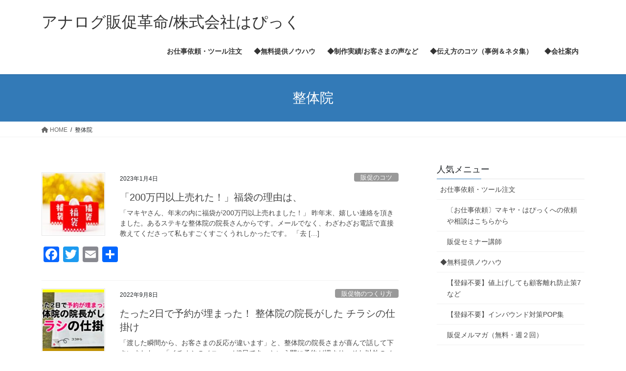

--- FILE ---
content_type: text/html; charset=UTF-8
request_url: https://kikakuman.com/archives/tag/%E6%95%B4%E4%BD%93%E9%99%A2
body_size: 15460
content:
<!DOCTYPE html>
<html dir="ltr" lang="ja" prefix="og: https://ogp.me/ns#">
<head>
<meta charset="utf-8">
<meta http-equiv="X-UA-Compatible" content="IE=edge">
<meta name="viewport" content="width=device-width, initial-scale=1">
<title>整体院 | アナログ販促革命/株式会社はぴっく</title>

		<!-- All in One SEO 4.9.3 - aioseo.com -->
	<meta name="robots" content="max-image-preview:large" />
	<link rel="canonical" href="https://kikakuman.com/archives/tag/%e6%95%b4%e4%bd%93%e9%99%a2" />
	<meta name="generator" content="All in One SEO (AIOSEO) 4.9.3" />
		<script type="application/ld+json" class="aioseo-schema">
			{"@context":"https:\/\/schema.org","@graph":[{"@type":"BreadcrumbList","@id":"https:\/\/kikakuman.com\/archives\/tag\/%E6%95%B4%E4%BD%93%E9%99%A2#breadcrumblist","itemListElement":[{"@type":"ListItem","@id":"https:\/\/kikakuman.com#listItem","position":1,"name":"\u30db\u30fc\u30e0","item":"https:\/\/kikakuman.com","nextItem":{"@type":"ListItem","@id":"https:\/\/kikakuman.com\/archives\/tag\/%e6%95%b4%e4%bd%93%e9%99%a2#listItem","name":"\u6574\u4f53\u9662"}},{"@type":"ListItem","@id":"https:\/\/kikakuman.com\/archives\/tag\/%e6%95%b4%e4%bd%93%e9%99%a2#listItem","position":2,"name":"\u6574\u4f53\u9662","previousItem":{"@type":"ListItem","@id":"https:\/\/kikakuman.com#listItem","name":"\u30db\u30fc\u30e0"}}]},{"@type":"CollectionPage","@id":"https:\/\/kikakuman.com\/archives\/tag\/%E6%95%B4%E4%BD%93%E9%99%A2#collectionpage","url":"https:\/\/kikakuman.com\/archives\/tag\/%E6%95%B4%E4%BD%93%E9%99%A2","name":"\u6574\u4f53\u9662 | \u30a2\u30ca\u30ed\u30b0\u8ca9\u4fc3\u9769\u547d\/\u682a\u5f0f\u4f1a\u793e\u306f\u3074\u3063\u304f","inLanguage":"ja","isPartOf":{"@id":"https:\/\/kikakuman.com\/#website"},"breadcrumb":{"@id":"https:\/\/kikakuman.com\/archives\/tag\/%E6%95%B4%E4%BD%93%E9%99%A2#breadcrumblist"}},{"@type":"Organization","@id":"https:\/\/kikakuman.com\/#organization","name":"\u30a2\u30ca\u30ed\u30b0\u8ca9\u4fc3\u9769\u547d\/\u682a\u5f0f\u4f1a\u793e\u306f\u3074\u3063\u304f","description":"\u53e3\u30b3\u30df\u3055\u308c\u529b\u3068\u5024\u4e0a\u3052\u8010\u4e45\u529b\u3002\u7f6e\u304f\u3060\u3051\u3067\u9ad8\u307e\u308b\u3057\u304b\u3051\u30c4\u30fc\u30eb\u5c02\u9580\u306e\u4f1a\u793e\u3067\u3054\u3056\u3044\u307e\u3059\u3002","url":"https:\/\/kikakuman.com\/"},{"@type":"WebSite","@id":"https:\/\/kikakuman.com\/#website","url":"https:\/\/kikakuman.com\/","name":"\u682a\u5f0f\u4f1a\u793e\u306f\u3074\u3063\u304f\/\uff13\u79d2\u8ca9\u4fc3\u88fd\u4f5c\u6240","description":"\u53e3\u30b3\u30df\u3055\u308c\u529b\u3068\u5024\u4e0a\u3052\u8010\u4e45\u529b\u3002\u7f6e\u304f\u3060\u3051\u3067\u9ad8\u307e\u308b\u3057\u304b\u3051\u30c4\u30fc\u30eb\u5c02\u9580\u306e\u4f1a\u793e\u3067\u3054\u3056\u3044\u307e\u3059\u3002","inLanguage":"ja","publisher":{"@id":"https:\/\/kikakuman.com\/#organization"}}]}
		</script>
		<!-- All in One SEO -->

<link rel='dns-prefetch' href='//webfonts.xserver.jp' />
<link rel='dns-prefetch' href='//static.addtoany.com' />
<link rel='dns-prefetch' href='//www.googletagmanager.com' />
<link rel='dns-prefetch' href='//s.w.org' />
<link rel="alternate" type="application/rss+xml" title="アナログ販促革命/株式会社はぴっく &raquo; フィード" href="https://kikakuman.com/feed" />
<link rel="alternate" type="application/rss+xml" title="アナログ販促革命/株式会社はぴっく &raquo; コメントフィード" href="https://kikakuman.com/comments/feed" />
<script id="wpp-js" src="https://kikakuman.com/wp-content/plugins/wordpress-popular-posts/assets/js/wpp.min.js?ver=7.3.3" data-sampling="0" data-sampling-rate="100" data-api-url="https://kikakuman.com/wp-json/wordpress-popular-posts" data-post-id="0" data-token="8c774b24fc" data-lang="0" data-debug="0" type="text/javascript"></script>
<link rel="alternate" type="application/rss+xml" title="アナログ販促革命/株式会社はぴっく &raquo; 整体院 タグのフィード" href="https://kikakuman.com/archives/tag/%e6%95%b4%e4%bd%93%e9%99%a2/feed" />
		<!-- This site uses the Google Analytics by MonsterInsights plugin v8.11.0 - Using Analytics tracking - https://www.monsterinsights.com/ -->
							<script
				src="//www.googletagmanager.com/gtag/js?id=UA-36644614-1"  data-cfasync="false" data-wpfc-render="false" type="text/javascript" async></script>
			<script data-cfasync="false" data-wpfc-render="false" type="text/javascript">
				var mi_version = '8.11.0';
				var mi_track_user = true;
				var mi_no_track_reason = '';
				
								var disableStrs = [
															'ga-disable-UA-36644614-1',
									];

				/* Function to detect opted out users */
				function __gtagTrackerIsOptedOut() {
					for (var index = 0; index < disableStrs.length; index++) {
						if (document.cookie.indexOf(disableStrs[index] + '=true') > -1) {
							return true;
						}
					}

					return false;
				}

				/* Disable tracking if the opt-out cookie exists. */
				if (__gtagTrackerIsOptedOut()) {
					for (var index = 0; index < disableStrs.length; index++) {
						window[disableStrs[index]] = true;
					}
				}

				/* Opt-out function */
				function __gtagTrackerOptout() {
					for (var index = 0; index < disableStrs.length; index++) {
						document.cookie = disableStrs[index] + '=true; expires=Thu, 31 Dec 2099 23:59:59 UTC; path=/';
						window[disableStrs[index]] = true;
					}
				}

				if ('undefined' === typeof gaOptout) {
					function gaOptout() {
						__gtagTrackerOptout();
					}
				}
								window.dataLayer = window.dataLayer || [];

				window.MonsterInsightsDualTracker = {
					helpers: {},
					trackers: {},
				};
				if (mi_track_user) {
					function __gtagDataLayer() {
						dataLayer.push(arguments);
					}

					function __gtagTracker(type, name, parameters) {
						if (!parameters) {
							parameters = {};
						}

						if (parameters.send_to) {
							__gtagDataLayer.apply(null, arguments);
							return;
						}

						if (type === 'event') {
							
														parameters.send_to = monsterinsights_frontend.ua;
							__gtagDataLayer(type, name, parameters);
													} else {
							__gtagDataLayer.apply(null, arguments);
						}
					}

					__gtagTracker('js', new Date());
					__gtagTracker('set', {
						'developer_id.dZGIzZG': true,
											});
															__gtagTracker('config', 'UA-36644614-1', {"forceSSL":"true","link_attribution":"true"} );
										window.gtag = __gtagTracker;										(function () {
						/* https://developers.google.com/analytics/devguides/collection/analyticsjs/ */
						/* ga and __gaTracker compatibility shim. */
						var noopfn = function () {
							return null;
						};
						var newtracker = function () {
							return new Tracker();
						};
						var Tracker = function () {
							return null;
						};
						var p = Tracker.prototype;
						p.get = noopfn;
						p.set = noopfn;
						p.send = function () {
							var args = Array.prototype.slice.call(arguments);
							args.unshift('send');
							__gaTracker.apply(null, args);
						};
						var __gaTracker = function () {
							var len = arguments.length;
							if (len === 0) {
								return;
							}
							var f = arguments[len - 1];
							if (typeof f !== 'object' || f === null || typeof f.hitCallback !== 'function') {
								if ('send' === arguments[0]) {
									var hitConverted, hitObject = false, action;
									if ('event' === arguments[1]) {
										if ('undefined' !== typeof arguments[3]) {
											hitObject = {
												'eventAction': arguments[3],
												'eventCategory': arguments[2],
												'eventLabel': arguments[4],
												'value': arguments[5] ? arguments[5] : 1,
											}
										}
									}
									if ('pageview' === arguments[1]) {
										if ('undefined' !== typeof arguments[2]) {
											hitObject = {
												'eventAction': 'page_view',
												'page_path': arguments[2],
											}
										}
									}
									if (typeof arguments[2] === 'object') {
										hitObject = arguments[2];
									}
									if (typeof arguments[5] === 'object') {
										Object.assign(hitObject, arguments[5]);
									}
									if ('undefined' !== typeof arguments[1].hitType) {
										hitObject = arguments[1];
										if ('pageview' === hitObject.hitType) {
											hitObject.eventAction = 'page_view';
										}
									}
									if (hitObject) {
										action = 'timing' === arguments[1].hitType ? 'timing_complete' : hitObject.eventAction;
										hitConverted = mapArgs(hitObject);
										__gtagTracker('event', action, hitConverted);
									}
								}
								return;
							}

							function mapArgs(args) {
								var arg, hit = {};
								var gaMap = {
									'eventCategory': 'event_category',
									'eventAction': 'event_action',
									'eventLabel': 'event_label',
									'eventValue': 'event_value',
									'nonInteraction': 'non_interaction',
									'timingCategory': 'event_category',
									'timingVar': 'name',
									'timingValue': 'value',
									'timingLabel': 'event_label',
									'page': 'page_path',
									'location': 'page_location',
									'title': 'page_title',
								};
								for (arg in args) {
																		if (!(!args.hasOwnProperty(arg) || !gaMap.hasOwnProperty(arg))) {
										hit[gaMap[arg]] = args[arg];
									} else {
										hit[arg] = args[arg];
									}
								}
								return hit;
							}

							try {
								f.hitCallback();
							} catch (ex) {
							}
						};
						__gaTracker.create = newtracker;
						__gaTracker.getByName = newtracker;
						__gaTracker.getAll = function () {
							return [];
						};
						__gaTracker.remove = noopfn;
						__gaTracker.loaded = true;
						window['__gaTracker'] = __gaTracker;
					})();
									} else {
										console.log("");
					(function () {
						function __gtagTracker() {
							return null;
						}

						window['__gtagTracker'] = __gtagTracker;
						window['gtag'] = __gtagTracker;
					})();
									}
			</script>
				<!-- / Google Analytics by MonsterInsights -->
				<script type="text/javascript">
			window._wpemojiSettings = {"baseUrl":"https:\/\/s.w.org\/images\/core\/emoji\/13.1.0\/72x72\/","ext":".png","svgUrl":"https:\/\/s.w.org\/images\/core\/emoji\/13.1.0\/svg\/","svgExt":".svg","source":{"concatemoji":"https:\/\/kikakuman.com\/wp-includes\/js\/wp-emoji-release.min.js?ver=5.8.12"}};
			!function(e,a,t){var n,r,o,i=a.createElement("canvas"),p=i.getContext&&i.getContext("2d");function s(e,t){var a=String.fromCharCode;p.clearRect(0,0,i.width,i.height),p.fillText(a.apply(this,e),0,0);e=i.toDataURL();return p.clearRect(0,0,i.width,i.height),p.fillText(a.apply(this,t),0,0),e===i.toDataURL()}function c(e){var t=a.createElement("script");t.src=e,t.defer=t.type="text/javascript",a.getElementsByTagName("head")[0].appendChild(t)}for(o=Array("flag","emoji"),t.supports={everything:!0,everythingExceptFlag:!0},r=0;r<o.length;r++)t.supports[o[r]]=function(e){if(!p||!p.fillText)return!1;switch(p.textBaseline="top",p.font="600 32px Arial",e){case"flag":return s([127987,65039,8205,9895,65039],[127987,65039,8203,9895,65039])?!1:!s([55356,56826,55356,56819],[55356,56826,8203,55356,56819])&&!s([55356,57332,56128,56423,56128,56418,56128,56421,56128,56430,56128,56423,56128,56447],[55356,57332,8203,56128,56423,8203,56128,56418,8203,56128,56421,8203,56128,56430,8203,56128,56423,8203,56128,56447]);case"emoji":return!s([10084,65039,8205,55357,56613],[10084,65039,8203,55357,56613])}return!1}(o[r]),t.supports.everything=t.supports.everything&&t.supports[o[r]],"flag"!==o[r]&&(t.supports.everythingExceptFlag=t.supports.everythingExceptFlag&&t.supports[o[r]]);t.supports.everythingExceptFlag=t.supports.everythingExceptFlag&&!t.supports.flag,t.DOMReady=!1,t.readyCallback=function(){t.DOMReady=!0},t.supports.everything||(n=function(){t.readyCallback()},a.addEventListener?(a.addEventListener("DOMContentLoaded",n,!1),e.addEventListener("load",n,!1)):(e.attachEvent("onload",n),a.attachEvent("onreadystatechange",function(){"complete"===a.readyState&&t.readyCallback()})),(n=t.source||{}).concatemoji?c(n.concatemoji):n.wpemoji&&n.twemoji&&(c(n.twemoji),c(n.wpemoji)))}(window,document,window._wpemojiSettings);
		</script>
		<style type="text/css">
img.wp-smiley,
img.emoji {
	display: inline !important;
	border: none !important;
	box-shadow: none !important;
	height: 1em !important;
	width: 1em !important;
	margin: 0 .07em !important;
	vertical-align: -0.1em !important;
	background: none !important;
	padding: 0 !important;
}
</style>
	<link rel='stylesheet' id='wp-block-library-css'  href='https://kikakuman.com/wp-includes/css/dist/block-library/style.min.css?ver=5.8.12' type='text/css' media='all' />
<link rel='stylesheet' id='aioseo/css/src/vue/standalone/blocks/table-of-contents/global.scss-css'  href='https://kikakuman.com/wp-content/plugins/all-in-one-seo-pack/dist/Lite/assets/css/table-of-contents/global.e90f6d47.css?ver=4.9.3' type='text/css' media='all' />
<link rel='stylesheet' id='dashicons-css'  href='https://kikakuman.com/wp-includes/css/dashicons.min.css?ver=5.8.12' type='text/css' media='all' />
<link rel='stylesheet' id='post-views-counter-frontend-css'  href='https://kikakuman.com/wp-content/plugins/post-views-counter/css/frontend.min.css?ver=1.4.7' type='text/css' media='all' />
<link rel='stylesheet' id='toc-screen-css'  href='https://kikakuman.com/wp-content/plugins/table-of-contents-plus/screen.min.css?ver=2411.1' type='text/css' media='all' />
<link rel='stylesheet' id='wordpress-popular-posts-css-css'  href='https://kikakuman.com/wp-content/plugins/wordpress-popular-posts/assets/css/wpp.css?ver=7.3.3' type='text/css' media='all' />
<link rel='stylesheet' id='bootstrap-4-style-css'  href='https://kikakuman.com/wp-content/themes/lightning/_g2/library/bootstrap-4/css/bootstrap.min.css?ver=4.5.0' type='text/css' media='all' />
<link rel='stylesheet' id='lightning-common-style-css'  href='https://kikakuman.com/wp-content/themes/lightning/_g2/assets/css/common.css?ver=15.5.1' type='text/css' media='all' />
<style id='lightning-common-style-inline-css' type='text/css'>
/* vk-mobile-nav */:root {--vk-mobile-nav-menu-btn-bg-src: url("https://kikakuman.com/wp-content/themes/lightning/_g2/inc/vk-mobile-nav/package//images/vk-menu-btn-black.svg");--vk-mobile-nav-menu-btn-close-bg-src: url("https://kikakuman.com/wp-content/themes/lightning/_g2/inc/vk-mobile-nav/package//images/vk-menu-close-black.svg");--vk-menu-acc-icon-open-black-bg-src: url("https://kikakuman.com/wp-content/themes/lightning/_g2/inc/vk-mobile-nav/package//images/vk-menu-acc-icon-open-black.svg");--vk-menu-acc-icon-open-white-bg-src: url("https://kikakuman.com/wp-content/themes/lightning/_g2/inc/vk-mobile-nav/package//images/vk-menu-acc-icon-open-white.svg");--vk-menu-acc-icon-close-black-bg-src: url("https://kikakuman.com/wp-content/themes/lightning/_g2/inc/vk-mobile-nav/package//images/vk-menu-close-black.svg");--vk-menu-acc-icon-close-white-bg-src: url("https://kikakuman.com/wp-content/themes/lightning/_g2/inc/vk-mobile-nav/package//images/vk-menu-close-white.svg");}
</style>
<link rel='stylesheet' id='lightning-design-style-css'  href='https://kikakuman.com/wp-content/themes/lightning/_g2/design-skin/origin2/css/style.css?ver=15.5.1' type='text/css' media='all' />
<style id='lightning-design-style-inline-css' type='text/css'>
:root {--color-key:#337ab7;--wp--preset--color--vk-color-primary:#337ab7;--color-key-dark:#2e6da4;}
a { color:#337ab7; }
.tagcloud a:before { font-family: "Font Awesome 5 Free";content: "\f02b";font-weight: bold; }
.media .media-body .media-heading a:hover { color:; }@media (min-width: 768px){.gMenu > li:before,.gMenu > li.menu-item-has-children::after { border-bottom-color: }.gMenu li li { background-color: }.gMenu li li a:hover { background-color:; }} /* @media (min-width: 768px) */.page-header { background-color:; }h2,.mainSection-title { border-top-color:; }h3:after,.subSection-title:after { border-bottom-color:; }ul.page-numbers li span.page-numbers.current,.page-link dl .post-page-numbers.current { background-color:; }.pager li > a { border-color:;color:;}.pager li > a:hover { background-color:;color:#fff;}.siteFooter { border-top-color:; }dt { border-left-color:; }:root {--g_nav_main_acc_icon_open_url:url(https://kikakuman.com/wp-content/themes/lightning/_g2/inc/vk-mobile-nav/package/images/vk-menu-acc-icon-open-black.svg);--g_nav_main_acc_icon_close_url: url(https://kikakuman.com/wp-content/themes/lightning/_g2/inc/vk-mobile-nav/package/images/vk-menu-close-black.svg);--g_nav_sub_acc_icon_open_url: url(https://kikakuman.com/wp-content/themes/lightning/_g2/inc/vk-mobile-nav/package/images/vk-menu-acc-icon-open-white.svg);--g_nav_sub_acc_icon_close_url: url(https://kikakuman.com/wp-content/themes/lightning/_g2/inc/vk-mobile-nav/package/images/vk-menu-close-white.svg);}
</style>
<link rel='stylesheet' id='lightning-theme-style-css'  href='https://kikakuman.com/wp-content/themes/lightning/style.css?ver=15.5.1' type='text/css' media='all' />
<link rel='stylesheet' id='vk-font-awesome-css'  href='https://kikakuman.com/wp-content/themes/lightning/vendor/vektor-inc/font-awesome-versions/src/versions/6/css/all.min.css?ver=6.1.0' type='text/css' media='all' />
<link rel='stylesheet' id='addtoany-css'  href='https://kikakuman.com/wp-content/plugins/add-to-any/addtoany.min.css?ver=1.16' type='text/css' media='all' />
<script type='text/javascript' src='https://kikakuman.com/wp-includes/js/jquery/jquery.min.js?ver=3.6.0' id='jquery-core-js'></script>
<script type='text/javascript' src='https://kikakuman.com/wp-includes/js/jquery/jquery-migrate.min.js?ver=3.3.2' id='jquery-migrate-js'></script>
<script type='text/javascript' src='//webfonts.xserver.jp/js/xserverv3.js?fadein=0&#038;ver=2.0.9' id='typesquare_std-js'></script>
<script type='text/javascript' src='https://kikakuman.com/wp-content/plugins/google-analytics-for-wordpress/assets/js/frontend-gtag.min.js?ver=8.11.0' id='monsterinsights-frontend-script-js'></script>
<script data-cfasync="false" data-wpfc-render="false" type="text/javascript" id='monsterinsights-frontend-script-js-extra'>/* <![CDATA[ */
var monsterinsights_frontend = {"js_events_tracking":"true","download_extensions":"doc,pdf,ppt,zip,xls,docx,pptx,xlsx","inbound_paths":"[{\"path\":\"\\\/go\\\/\",\"label\":\"affiliate\"},{\"path\":\"\\\/recommend\\\/\",\"label\":\"affiliate\"}]","home_url":"https:\/\/kikakuman.com","hash_tracking":"false","ua":"UA-36644614-1","v4_id":""};/* ]]> */
</script>
<script type='text/javascript' src='https://kikakuman.com/wp-includes/js/tinymce/tinymce.min.js?ver=49110-20201110' id='wp-tinymce-root-js'></script>
<script type='text/javascript' src='https://kikakuman.com/wp-includes/js/tinymce/plugins/compat3x/plugin.min.js?ver=49110-20201110' id='wp-tinymce-js'></script>
<script type='text/javascript' id='addtoany-core-js-before'>
window.a2a_config=window.a2a_config||{};a2a_config.callbacks=[];a2a_config.overlays=[];a2a_config.templates={};a2a_localize = {
	Share: "共有",
	Save: "ブックマーク",
	Subscribe: "購読",
	Email: "メール",
	Bookmark: "ブックマーク",
	ShowAll: "すべて表示する",
	ShowLess: "小さく表示する",
	FindServices: "サービスを探す",
	FindAnyServiceToAddTo: "追加するサービスを今すぐ探す",
	PoweredBy: "Powered by",
	ShareViaEmail: "メールでシェアする",
	SubscribeViaEmail: "メールで購読する",
	BookmarkInYourBrowser: "ブラウザにブックマーク",
	BookmarkInstructions: "このページをブックマークするには、 Ctrl+D または \u2318+D を押下。",
	AddToYourFavorites: "お気に入りに追加",
	SendFromWebOrProgram: "任意のメールアドレスまたはメールプログラムから送信",
	EmailProgram: "メールプログラム",
	More: "詳細&#8230;",
	ThanksForSharing: "共有ありがとうございます !",
	ThanksForFollowing: "フォローありがとうございます !"
};
</script>
<script type='text/javascript' defer src='https://static.addtoany.com/menu/page.js' id='addtoany-core-js'></script>
<script type='text/javascript' defer src='https://kikakuman.com/wp-content/plugins/add-to-any/addtoany.min.js?ver=1.1' id='addtoany-jquery-js'></script>

<!-- Google アナリティクス スニペット (Site Kit が追加) -->
<script type='text/javascript' src='https://www.googletagmanager.com/gtag/js?id=UA-36644614-1' id='google_gtagjs-js' async></script>
<script type='text/javascript' id='google_gtagjs-js-after'>
window.dataLayer = window.dataLayer || [];function gtag(){dataLayer.push(arguments);}
gtag('set', 'linker', {"domains":["kikakuman.com"]} );
gtag("js", new Date());
gtag("set", "developer_id.dZTNiMT", true);
gtag("config", "UA-36644614-1", {"anonymize_ip":true});
gtag("config", "G-NYFDPVNDBB");
</script>

<!-- (ここまで) Google アナリティクス スニペット (Site Kit が追加) -->
<link rel="https://api.w.org/" href="https://kikakuman.com/wp-json/" /><link rel="alternate" type="application/json" href="https://kikakuman.com/wp-json/wp/v2/tags/857" /><link rel="EditURI" type="application/rsd+xml" title="RSD" href="https://kikakuman.com/xmlrpc.php?rsd" />
<link rel="wlwmanifest" type="application/wlwmanifest+xml" href="https://kikakuman.com/wp-includes/wlwmanifest.xml" /> 
<meta name="generator" content="WordPress 5.8.12" />
<meta name="generator" content="Site Kit by Google 1.90.1" />            <style id="wpp-loading-animation-styles">@-webkit-keyframes bgslide{from{background-position-x:0}to{background-position-x:-200%}}@keyframes bgslide{from{background-position-x:0}to{background-position-x:-200%}}.wpp-widget-block-placeholder,.wpp-shortcode-placeholder{margin:0 auto;width:60px;height:3px;background:#dd3737;background:linear-gradient(90deg,#dd3737 0%,#571313 10%,#dd3737 100%);background-size:200% auto;border-radius:3px;-webkit-animation:bgslide 1s infinite linear;animation:bgslide 1s infinite linear}</style>
            <style id="lightning-color-custom-for-plugins" type="text/css">/* ltg theme common */.color_key_bg,.color_key_bg_hover:hover{background-color: #337ab7;}.color_key_txt,.color_key_txt_hover:hover{color: #337ab7;}.color_key_border,.color_key_border_hover:hover{border-color: #337ab7;}.color_key_dark_bg,.color_key_dark_bg_hover:hover{background-color: #2e6da4;}.color_key_dark_txt,.color_key_dark_txt_hover:hover{color: #2e6da4;}.color_key_dark_border,.color_key_dark_border_hover:hover{border-color: #2e6da4;}</style><link rel="icon" href="https://kikakuman.com/wp-content/uploads/2022/07/cropped-きかくまさん1-1-32x32.png" sizes="32x32" />
<link rel="icon" href="https://kikakuman.com/wp-content/uploads/2022/07/cropped-きかくまさん1-1-192x192.png" sizes="192x192" />
<link rel="apple-touch-icon" href="https://kikakuman.com/wp-content/uploads/2022/07/cropped-きかくまさん1-1-180x180.png" />
<meta name="msapplication-TileImage" content="https://kikakuman.com/wp-content/uploads/2022/07/cropped-きかくまさん1-1-270x270.png" />

</head>
<body class="archive tag tag-857 wp-custom-logo sidebar-fix sidebar-fix-priority-top bootstrap4 device-pc fa_v6_css">
<a class="skip-link screen-reader-text" href="#main">コンテンツへスキップ</a>
<a class="skip-link screen-reader-text" href="#vk-mobile-nav">ナビゲーションに移動</a>
<header class="siteHeader">
		<div class="container siteHeadContainer">
		<div class="navbar-header">
						<p class="navbar-brand siteHeader_logo">
			<a href="https://kikakuman.com/">
				<span>アナログ販促革命/株式会社はぴっく</span>
			</a>
			</p>
					</div>

					<div id="gMenu_outer" class="gMenu_outer">
				<nav class="menu-%e4%ba%ba%e6%b0%97%e3%83%a1%e3%83%8b%e3%83%a5%e3%83%bc-container"><ul id="menu-%e4%ba%ba%e6%b0%97%e3%83%a1%e3%83%8b%e3%83%a5%e3%83%bc" class="menu gMenu vk-menu-acc"><li id="menu-item-10783" class="menu-item menu-item-type-post_type menu-item-object-page menu-item-has-children"><a href="https://kikakuman.com/seikagenin"><strong class="gMenu_name">お仕事依頼・ツール注文</strong></a>
<ul class="sub-menu">
	<li id="menu-item-11376" class="menu-item menu-item-type-post_type menu-item-object-page"><a href="https://kikakuman.com/seikagenin">〔お仕事依頼〕マキヤ・はぴっくへの依頼や相談はこちらから</a></li>
	<li id="menu-item-7950" class="menu-item menu-item-type-post_type menu-item-object-page"><a href="https://kikakuman.com/workshop">販促セミナー講師</a></li>
</ul>
</li>
<li id="menu-item-11143" class="menu-item menu-item-type-custom menu-item-object-custom menu-item-has-children"><a href="https://kikakuman.com/kininaru"><strong class="gMenu_name">◆無料提供ノウハウ</strong></a>
<ul class="sub-menu">
	<li id="menu-item-11142" class="menu-item menu-item-type-custom menu-item-object-custom"><a href="https://kikakuman.com/kininaru">【登録不要】値上げしても顧客離れ防止策7など</a></li>
	<li id="menu-item-13132" class="menu-item menu-item-type-post_type menu-item-object-page"><a href="https://kikakuman.com/inboundpop">【登録不要】インバウンド対策POP集</a></li>
	<li id="menu-item-12166" class="menu-item menu-item-type-custom menu-item-object-custom"><a href="https://i-magazine.bme.jp/bm/p/f/tf.php?id=hapic&amp;task=regist">販促メルマガ（無料・週２回）</a></li>
</ul>
</li>
<li id="menu-item-7946" class="menu-item menu-item-type-post_type menu-item-object-page menu-item-has-children"><a href="https://kikakuman.com/jisseki"><strong class="gMenu_name">◆制作実績/お客さまの声など</strong></a>
<ul class="sub-menu">
	<li id="menu-item-12378" class="menu-item menu-item-type-post_type menu-item-object-page"><a href="https://kikakuman.com/gallery">4コマ事例集</a></li>
	<li id="menu-item-11891" class="menu-item menu-item-type-post_type menu-item-object-page"><a href="https://kikakuman.com/jisseki">制作実績</a></li>
	<li id="menu-item-11377" class="menu-item menu-item-type-post_type menu-item-object-page"><a href="https://kikakuman.com/voice">お客さまの声</a></li>
</ul>
</li>
<li id="menu-item-11371" class="menu-item menu-item-type-taxonomy menu-item-object-category menu-item-has-children"><a href="https://kikakuman.com/archives/category/%e8%b2%a9%e4%bf%83%e3%81%ae%e3%82%b3%e3%83%84"><strong class="gMenu_name">◆伝え方のコツ（事例＆ネタ集）</strong></a>
<ul class="sub-menu">
	<li id="menu-item-11375" class="menu-item menu-item-type-taxonomy menu-item-object-category"><a href="https://kikakuman.com/archives/category/%e8%b2%a9%e4%bf%83%e7%89%a9%e3%81%ae%e3%81%a4%e3%81%8f%e3%82%8a%e6%96%b9">販促物の効果を高めるコツ</a></li>
	<li id="menu-item-11515" class="menu-item menu-item-type-taxonomy menu-item-object-category"><a href="https://kikakuman.com/archives/category/%e3%83%aa%e3%83%94%e3%83%bc%e3%82%bf%e3%83%bc%e3%81%a5%e3%81%8f%e3%82%8a">リピーター増やすコツ</a></li>
	<li id="menu-item-11372" class="menu-item menu-item-type-taxonomy menu-item-object-category"><a href="https://kikakuman.com/archives/category/%e4%bc%9d%e3%81%88%e6%96%b9">伝え方で損しないコツ</a></li>
	<li id="menu-item-11373" class="menu-item menu-item-type-taxonomy menu-item-object-category"><a href="https://kikakuman.com/archives/category/%e7%9b%ae%e7%ab%8b%e3%81%a4">目線を集めるコツ</a></li>
	<li id="menu-item-11513" class="menu-item menu-item-type-taxonomy menu-item-object-category"><a href="https://kikakuman.com/archives/category/%e3%82%af%e3%83%81%e3%82%b3%e3%83%9f">口コミを増やすコツ</a></li>
	<li id="menu-item-11514" class="menu-item menu-item-type-taxonomy menu-item-object-category"><a href="https://kikakuman.com/archives/category/%e3%83%95%e3%82%a1%e3%83%b3%e3%81%a5%e3%81%8f%e3%82%8a">ファン化のコツ</a></li>
	<li id="menu-item-11374" class="menu-item menu-item-type-taxonomy menu-item-object-category"><a href="https://kikakuman.com/archives/category/sns">SNSの効果を高めるコツ</a></li>
</ul>
</li>
<li id="menu-item-7949" class="menu-item menu-item-type-post_type menu-item-object-page menu-item-has-children"><a href="https://kikakuman.com/gaiyo"><strong class="gMenu_name">◆会社案内</strong></a>
<ul class="sub-menu">
	<li id="menu-item-11892" class="menu-item menu-item-type-post_type menu-item-object-page"><a href="https://kikakuman.com/gaiyo">会社案内</a></li>
	<li id="menu-item-9706" class="menu-item menu-item-type-post_type menu-item-object-page"><a href="https://kikakuman.com/daihyostory">眞喜屋のプロフィール</a></li>
</ul>
</li>
</ul></nav>			</div>
			</div>
			<script src="//kitchen.juicer.cc/?color=/9iYMBZPvmQ=" async></script>
</header>

<div class="section page-header"><div class="container"><div class="row"><div class="col-md-12">
<h1 class="page-header_pageTitle">
整体院</h1>
</div></div></div></div><!-- [ /.page-header ] -->


<!-- [ .breadSection ] --><div class="section breadSection"><div class="container"><div class="row"><ol class="breadcrumb" itemscope itemtype="https://schema.org/BreadcrumbList"><li id="panHome" itemprop="itemListElement" itemscope itemtype="http://schema.org/ListItem"><a itemprop="item" href="https://kikakuman.com/"><span itemprop="name"><i class="fa fa-home"></i> HOME</span></a><meta itemprop="position" content="1" /></li><li><span>整体院</span><meta itemprop="position" content="2" /></li></ol></div></div></div><!-- [ /.breadSection ] -->

<div class="section siteContent">
<div class="container">
<div class="row">
<div class="col mainSection mainSection-col-two baseSection vk_posts-mainSection" id="main" role="main">

	
<div class="postList">


	
		<article class="media">
<div id="post-11119" class="post-11119 post type-post status-publish format-standard has-post-thumbnail hentry category-39 tag-159 tag-857 tag-890">
		<div class="media-left postList_thumbnail">
		<a href="https://kikakuman.com/archives/11119">
		<img width="150" height="150" src="https://kikakuman.com/wp-content/uploads/2023/01/25587709_m-150x150.jpg" class="media-object wp-post-image" alt="" loading="lazy" srcset="https://kikakuman.com/wp-content/uploads/2023/01/25587709_m-150x150.jpg 150w, https://kikakuman.com/wp-content/uploads/2023/01/25587709_m-186x185.jpg 186w, https://kikakuman.com/wp-content/uploads/2023/01/25587709_m-220x220.jpg 220w, https://kikakuman.com/wp-content/uploads/2023/01/25587709_m-60x60.jpg 60w" sizes="(max-width: 150px) 100vw, 150px" />		</a>
	</div>
		<div class="media-body">
		<div class="entry-meta">


<span class="published entry-meta_items">2023年1月4日</span>

<span class="entry-meta_items entry-meta_updated">/ 最終更新日時 : <span class="updated">2023年1月14日</span></span>


	
	<span class="vcard author entry-meta_items entry-meta_items_author"><span class="fn">kikakuya</span></span>



<span class="entry-meta_items entry-meta_items_term"><a href="https://kikakuman.com/archives/category/%e8%b2%a9%e4%bf%83%e3%81%ae%e3%82%b3%e3%83%84" class="btn btn-xs btn-primary entry-meta_items_term_button" style="background-color:#999999;border:none;">販促のコツ</a></span>
</div>
		<h1 class="media-heading entry-title"><a href="https://kikakuman.com/archives/11119">「200万円以上売れた！」福袋の理由は、</a></h1>
		<a href="https://kikakuman.com/archives/11119" class="media-body_excerpt"><p>「マキヤさん、年末の内に福袋が200万円以上売れました！」 昨年末、嬉しい連絡を頂きました。あるステキな整体院の院長さんからです。メールでなく、わざわざお電話で直接教えてくださって私もすごくすごくうれしかったです。 「去 [&hellip;]</p>
<div class="addtoany_share_save_container addtoany_content addtoany_content_bottom"><div class="a2a_kit a2a_kit_size_32 addtoany_list" data-a2a-url="https://kikakuman.com/archives/11119" data-a2a-title="「200万円以上売れた！」福袋の理由は、"><a class="a2a_button_facebook" href="https://www.addtoany.com/add_to/facebook?linkurl=https%3A%2F%2Fkikakuman.com%2Farchives%2F11119&amp;linkname=%E3%80%8C200%E4%B8%87%E5%86%86%E4%BB%A5%E4%B8%8A%E5%A3%B2%E3%82%8C%E3%81%9F%EF%BC%81%E3%80%8D%E7%A6%8F%E8%A2%8B%E3%81%AE%E7%90%86%E7%94%B1%E3%81%AF%E3%80%81" title="Facebook" rel="nofollow noopener" target="_blank"></a><a class="a2a_button_twitter" href="https://www.addtoany.com/add_to/twitter?linkurl=https%3A%2F%2Fkikakuman.com%2Farchives%2F11119&amp;linkname=%E3%80%8C200%E4%B8%87%E5%86%86%E4%BB%A5%E4%B8%8A%E5%A3%B2%E3%82%8C%E3%81%9F%EF%BC%81%E3%80%8D%E7%A6%8F%E8%A2%8B%E3%81%AE%E7%90%86%E7%94%B1%E3%81%AF%E3%80%81" title="Twitter" rel="nofollow noopener" target="_blank"></a><a class="a2a_button_email" href="https://www.addtoany.com/add_to/email?linkurl=https%3A%2F%2Fkikakuman.com%2Farchives%2F11119&amp;linkname=%E3%80%8C200%E4%B8%87%E5%86%86%E4%BB%A5%E4%B8%8A%E5%A3%B2%E3%82%8C%E3%81%9F%EF%BC%81%E3%80%8D%E7%A6%8F%E8%A2%8B%E3%81%AE%E7%90%86%E7%94%B1%E3%81%AF%E3%80%81" title="Email" rel="nofollow noopener" target="_blank"></a><a class="a2a_dd addtoany_share_save addtoany_share" href="https://www.addtoany.com/share"></a></div></div></a>
	</div>
</div>
</article>
<article class="media">
<div id="post-10846" class="post-10846 post type-post status-publish format-standard has-post-thumbnail hentry category-72 tag-159 tag-857 tag-858 tag-859">
		<div class="media-left postList_thumbnail">
		<a href="https://kikakuman.com/archives/10846">
		<img width="150" height="150" src="https://kikakuman.com/wp-content/uploads/2022/09/9082-150x150.jpg" class="media-object wp-post-image" alt="" loading="lazy" srcset="https://kikakuman.com/wp-content/uploads/2022/09/9082-150x150.jpg 150w, https://kikakuman.com/wp-content/uploads/2022/09/9082-186x185.jpg 186w, https://kikakuman.com/wp-content/uploads/2022/09/9082-220x220.jpg 220w, https://kikakuman.com/wp-content/uploads/2022/09/9082-60x60.jpg 60w" sizes="(max-width: 150px) 100vw, 150px" />		</a>
	</div>
		<div class="media-body">
		<div class="entry-meta">


<span class="published entry-meta_items">2022年9月8日</span>

<span class="entry-meta_items entry-meta_updated">/ 最終更新日時 : <span class="updated">2024年2月11日</span></span>


	
	<span class="vcard author entry-meta_items entry-meta_items_author"><span class="fn">kikakuya</span></span>



<span class="entry-meta_items entry-meta_items_term"><a href="https://kikakuman.com/archives/category/%e8%b2%a9%e4%bf%83%e7%89%a9%e3%81%ae%e3%81%a4%e3%81%8f%e3%82%8a%e6%96%b9" class="btn btn-xs btn-primary entry-meta_items_term_button" style="background-color:#999999;border:none;">販促物のつくり方</a></span>
</div>
		<h1 class="media-heading entry-title"><a href="https://kikakuman.com/archives/10846">たった2日で予約が埋まった！ 整体院の院長がした チラシの仕掛け</a></h1>
		<a href="https://kikakuman.com/archives/10846" class="media-body_excerpt"><p>「渡した瞬間から、お客さまの反応が違います」と、整体院の院長さまが喜んで話して下さいました。 「イチオシのメニューが2日であっという間に予約が埋まり、それ以外のメニューもしっかりとご予約を頂いている状況です！ひと手間加え [&hellip;]</p>
<div class="addtoany_share_save_container addtoany_content addtoany_content_bottom"><div class="a2a_kit a2a_kit_size_32 addtoany_list" data-a2a-url="https://kikakuman.com/archives/10846" data-a2a-title="たった2日で予約が埋まった！ 整体院の院長がした チラシの仕掛け"><a class="a2a_button_facebook" href="https://www.addtoany.com/add_to/facebook?linkurl=https%3A%2F%2Fkikakuman.com%2Farchives%2F10846&amp;linkname=%E3%81%9F%E3%81%A3%E3%81%9F2%E6%97%A5%E3%81%A7%E4%BA%88%E7%B4%84%E3%81%8C%E5%9F%8B%E3%81%BE%E3%81%A3%E3%81%9F%EF%BC%81%20%E6%95%B4%E4%BD%93%E9%99%A2%E3%81%AE%E9%99%A2%E9%95%B7%E3%81%8C%E3%81%97%E3%81%9F%20%E3%83%81%E3%83%A9%E3%82%B7%E3%81%AE%E4%BB%95%E6%8E%9B%E3%81%91" title="Facebook" rel="nofollow noopener" target="_blank"></a><a class="a2a_button_twitter" href="https://www.addtoany.com/add_to/twitter?linkurl=https%3A%2F%2Fkikakuman.com%2Farchives%2F10846&amp;linkname=%E3%81%9F%E3%81%A3%E3%81%9F2%E6%97%A5%E3%81%A7%E4%BA%88%E7%B4%84%E3%81%8C%E5%9F%8B%E3%81%BE%E3%81%A3%E3%81%9F%EF%BC%81%20%E6%95%B4%E4%BD%93%E9%99%A2%E3%81%AE%E9%99%A2%E9%95%B7%E3%81%8C%E3%81%97%E3%81%9F%20%E3%83%81%E3%83%A9%E3%82%B7%E3%81%AE%E4%BB%95%E6%8E%9B%E3%81%91" title="Twitter" rel="nofollow noopener" target="_blank"></a><a class="a2a_button_email" href="https://www.addtoany.com/add_to/email?linkurl=https%3A%2F%2Fkikakuman.com%2Farchives%2F10846&amp;linkname=%E3%81%9F%E3%81%A3%E3%81%9F2%E6%97%A5%E3%81%A7%E4%BA%88%E7%B4%84%E3%81%8C%E5%9F%8B%E3%81%BE%E3%81%A3%E3%81%9F%EF%BC%81%20%E6%95%B4%E4%BD%93%E9%99%A2%E3%81%AE%E9%99%A2%E9%95%B7%E3%81%8C%E3%81%97%E3%81%9F%20%E3%83%81%E3%83%A9%E3%82%B7%E3%81%AE%E4%BB%95%E6%8E%9B%E3%81%91" title="Email" rel="nofollow noopener" target="_blank"></a><a class="a2a_dd addtoany_share_save addtoany_share" href="https://www.addtoany.com/share"></a></div></div></a>
	</div>
</div>
</article>

	
	
	
</div><!-- [ /.postList ] -->

</div><!-- [ /.mainSection ] -->

	<div class="col subSection sideSection sideSection-col-two baseSection">
				<aside class="widget widget_nav_menu" id="nav_menu-19"><h1 class="widget-title subSection-title">人気メニュー</h1><div class="menu-%e4%ba%ba%e6%b0%97%e3%83%a1%e3%83%8b%e3%83%a5%e3%83%bc-container"><ul id="menu-%e4%ba%ba%e6%b0%97%e3%83%a1%e3%83%8b%e3%83%a5%e3%83%bc-1" class="menu"><li id="menu-item-10783" class="menu-item menu-item-type-post_type menu-item-object-page menu-item-has-children menu-item-10783"><a href="https://kikakuman.com/seikagenin">お仕事依頼・ツール注文</a>
<ul class="sub-menu">
	<li id="menu-item-11376" class="menu-item menu-item-type-post_type menu-item-object-page menu-item-11376"><a href="https://kikakuman.com/seikagenin">〔お仕事依頼〕マキヤ・はぴっくへの依頼や相談はこちらから</a></li>
	<li id="menu-item-7950" class="menu-item menu-item-type-post_type menu-item-object-page menu-item-7950"><a href="https://kikakuman.com/workshop">販促セミナー講師</a></li>
</ul>
</li>
<li id="menu-item-11143" class="menu-item menu-item-type-custom menu-item-object-custom menu-item-has-children menu-item-11143"><a href="https://kikakuman.com/kininaru">◆無料提供ノウハウ</a>
<ul class="sub-menu">
	<li id="menu-item-11142" class="menu-item menu-item-type-custom menu-item-object-custom menu-item-11142"><a href="https://kikakuman.com/kininaru">【登録不要】値上げしても顧客離れ防止策7など</a></li>
	<li id="menu-item-13132" class="menu-item menu-item-type-post_type menu-item-object-page menu-item-13132"><a href="https://kikakuman.com/inboundpop">【登録不要】インバウンド対策POP集</a></li>
	<li id="menu-item-12166" class="menu-item menu-item-type-custom menu-item-object-custom menu-item-12166"><a href="https://i-magazine.bme.jp/bm/p/f/tf.php?id=hapic&#038;task=regist">販促メルマガ（無料・週２回）</a></li>
</ul>
</li>
<li id="menu-item-7946" class="menu-item menu-item-type-post_type menu-item-object-page menu-item-has-children menu-item-7946"><a href="https://kikakuman.com/jisseki">◆制作実績/お客さまの声など</a>
<ul class="sub-menu">
	<li id="menu-item-12378" class="menu-item menu-item-type-post_type menu-item-object-page menu-item-12378"><a href="https://kikakuman.com/gallery">4コマ事例集</a></li>
	<li id="menu-item-11891" class="menu-item menu-item-type-post_type menu-item-object-page menu-item-11891"><a href="https://kikakuman.com/jisseki">制作実績</a></li>
	<li id="menu-item-11377" class="menu-item menu-item-type-post_type menu-item-object-page menu-item-11377"><a href="https://kikakuman.com/voice">お客さまの声</a></li>
</ul>
</li>
<li id="menu-item-11371" class="menu-item menu-item-type-taxonomy menu-item-object-category menu-item-has-children menu-item-11371"><a href="https://kikakuman.com/archives/category/%e8%b2%a9%e4%bf%83%e3%81%ae%e3%82%b3%e3%83%84">◆伝え方のコツ（事例＆ネタ集）</a>
<ul class="sub-menu">
	<li id="menu-item-11375" class="menu-item menu-item-type-taxonomy menu-item-object-category menu-item-11375"><a href="https://kikakuman.com/archives/category/%e8%b2%a9%e4%bf%83%e7%89%a9%e3%81%ae%e3%81%a4%e3%81%8f%e3%82%8a%e6%96%b9">販促物の効果を高めるコツ</a></li>
	<li id="menu-item-11515" class="menu-item menu-item-type-taxonomy menu-item-object-category menu-item-11515"><a href="https://kikakuman.com/archives/category/%e3%83%aa%e3%83%94%e3%83%bc%e3%82%bf%e3%83%bc%e3%81%a5%e3%81%8f%e3%82%8a">リピーター増やすコツ</a></li>
	<li id="menu-item-11372" class="menu-item menu-item-type-taxonomy menu-item-object-category menu-item-11372"><a href="https://kikakuman.com/archives/category/%e4%bc%9d%e3%81%88%e6%96%b9">伝え方で損しないコツ</a></li>
	<li id="menu-item-11373" class="menu-item menu-item-type-taxonomy menu-item-object-category menu-item-11373"><a href="https://kikakuman.com/archives/category/%e7%9b%ae%e7%ab%8b%e3%81%a4">目線を集めるコツ</a></li>
	<li id="menu-item-11513" class="menu-item menu-item-type-taxonomy menu-item-object-category menu-item-11513"><a href="https://kikakuman.com/archives/category/%e3%82%af%e3%83%81%e3%82%b3%e3%83%9f">口コミを増やすコツ</a></li>
	<li id="menu-item-11514" class="menu-item menu-item-type-taxonomy menu-item-object-category menu-item-11514"><a href="https://kikakuman.com/archives/category/%e3%83%95%e3%82%a1%e3%83%b3%e3%81%a5%e3%81%8f%e3%82%8a">ファン化のコツ</a></li>
	<li id="menu-item-11374" class="menu-item menu-item-type-taxonomy menu-item-object-category menu-item-11374"><a href="https://kikakuman.com/archives/category/sns">SNSの効果を高めるコツ</a></li>
</ul>
</li>
<li id="menu-item-7949" class="menu-item menu-item-type-post_type menu-item-object-page menu-item-has-children menu-item-7949"><a href="https://kikakuman.com/gaiyo">◆会社案内</a>
<ul class="sub-menu">
	<li id="menu-item-11892" class="menu-item menu-item-type-post_type menu-item-object-page menu-item-11892"><a href="https://kikakuman.com/gaiyo">会社案内</a></li>
	<li id="menu-item-9706" class="menu-item menu-item-type-post_type menu-item-object-page menu-item-9706"><a href="https://kikakuman.com/daihyostory">眞喜屋のプロフィール</a></li>
</ul>
</li>
</ul></div></aside><aside class="widget widget_block widget_search" id="block-92"><form role="search" method="get" action="https://kikakuman.com/" class="wp-block-search__button-outside wp-block-search__text-button wp-block-search"><label for="wp-block-search__input-1" class="wp-block-search__label">検索</label><div class="wp-block-search__inside-wrapper"><input type="search" id="wp-block-search__input-1" class="wp-block-search__input" name="s" value="" placeholder="どんな販促ネタを知りたいですか？"  required /><button type="submit" class="wp-block-search__button ">検索</button></div></form></aside><aside class="widget widget_block widget_text" id="block-72">
<p> マキヤの著書たち（一部） </p>
</aside><aside class="widget widget_block" id="block-91">
<figure class="wp-block-embed is-type-rich is-provider-amazon wp-block-embed-amazon"><div class="wp-block-embed__wrapper">
<iframe loading="lazy" title="お金をかけずに売上を上げる［販促ネタ77］" type="text/html" width="1140" height="550" frameborder="0" allowfullscreen style="max-width:100%" src="https://read.amazon.com.au/kp/card?preview=inline&linkCode=kpd&ref_=k4w_oembed_TuAHMHBoxQs6wy&asin=4827205868&tag=kpembed-20"></iframe>
</div></figure>
</aside><aside class="widget widget_block" id="block-90">
<figure class="wp-block-embed is-type-rich is-provider-amazon wp-block-embed-amazon"><div class="wp-block-embed__wrapper">
<iframe loading="lazy" title="お客さまがお店のことを話したくなる! クチコミ販促35のスイッチ (DOBOOKS)" type="text/html" width="1140" height="550" frameborder="0" allowfullscreen style="max-width:100%" src="https://read.amazon.com.au/kp/card?preview=inline&linkCode=kpd&ref_=k4w_oembed_rqW23h8c7Ggtmm&asin=4495532316&tag=kpembed-20"></iframe>
</div></figure>
</aside><aside class="widget widget_block" id="block-89">
<figure class="wp-block-embed is-type-rich is-provider-amazon wp-block-embed-amazon"><div class="wp-block-embed__wrapper">
<iframe loading="lazy" title="お客さまが動く! しかける販促術" type="text/html" width="1140" height="550" frameborder="0" allowfullscreen style="max-width:100%" src="https://read.amazon.com.au/kp/card?preview=inline&linkCode=kpd&ref_=k4w_oembed_tctbg5qJr3gfiu&asin=4751114018&tag=kpembed-20"></iframe>
</div></figure>
</aside>

<aside class="widget widget_postlist">
<h1 class="subSection-title">最近の投稿</h1>

  <div class="media">

	
	  <div class="media-left postList_thumbnail">
		<a href="https://kikakuman.com/archives/13435">
		<img width="150" height="150" src="https://kikakuman.com/wp-content/uploads/2026/01/886edc7d-17be-4871-bdbf-5eb781e075b0-150x150.jpg" class="attachment-thumbnail size-thumbnail wp-post-image" alt="" loading="lazy" />		</a>
	  </div>

	
	<div class="media-body">
	  <h4 class="media-heading"><a href="https://kikakuman.com/archives/13435">１万円の本を自分に許している理由と効果</a></h4>
	  <div class="published entry-meta_items">2026年1月27日</div>
	</div>
  </div>


  <div class="media">

	
	  <div class="media-left postList_thumbnail">
		<a href="https://kikakuman.com/archives/13429">
		<img width="150" height="150" src="https://kikakuman.com/wp-content/uploads/2026/01/01211-150x150.jpg" class="attachment-thumbnail size-thumbnail wp-post-image" alt="" loading="lazy" />		</a>
	  </div>

	
	<div class="media-body">
	  <h4 class="media-heading"><a href="https://kikakuman.com/archives/13429">【路面店専用】地域のお客さまに足を止めてもらうやり方</a></h4>
	  <div class="published entry-meta_items">2026年1月21日</div>
	</div>
  </div>


  <div class="media">

	
	  <div class="media-left postList_thumbnail">
		<a href="https://kikakuman.com/archives/13425">
		<img width="150" height="150" src="https://kikakuman.com/wp-content/uploads/2026/01/260113-150x150.jpg" class="attachment-thumbnail size-thumbnail wp-post-image" alt="" loading="lazy" />		</a>
	  </div>

	
	<div class="media-body">
	  <h4 class="media-heading"><a href="https://kikakuman.com/archives/13425">ブランディングの切り口。見せると見せない。</a></h4>
	  <div class="published entry-meta_items">2026年1月13日</div>
	</div>
  </div>


  <div class="media">

	
	  <div class="media-left postList_thumbnail">
		<a href="https://kikakuman.com/archives/13422">
		<img width="150" height="150" src="https://kikakuman.com/wp-content/uploads/2026/01/260107-150x150.jpg" class="attachment-thumbnail size-thumbnail wp-post-image" alt="" loading="lazy" />		</a>
	  </div>

	
	<div class="media-body">
	  <h4 class="media-heading"><a href="https://kikakuman.com/archives/13422">「あなたには当店は合いません」 お客さまを【狭める】ことが大事になりそう</a></h4>
	  <div class="published entry-meta_items">2026年1月7日</div>
	</div>
  </div>


  <div class="media">

	
	  <div class="media-left postList_thumbnail">
		<a href="https://kikakuman.com/archives/13418">
		<img width="150" height="150" src="https://kikakuman.com/wp-content/uploads/2025/12/2512313-150x150.jpg" class="attachment-thumbnail size-thumbnail wp-post-image" alt="" loading="lazy" />		</a>
	  </div>

	
	<div class="media-body">
	  <h4 class="media-heading"><a href="https://kikakuman.com/archives/13418">お客さま事例が売上に直結していた。</a></h4>
	  <div class="published entry-meta_items">2025年12月31日</div>
	</div>
  </div>


  <div class="media">

	
	  <div class="media-left postList_thumbnail">
		<a href="https://kikakuman.com/archives/13414">
		<img width="150" height="150" src="https://kikakuman.com/wp-content/uploads/2025/12/251203-150x150.jpg" class="attachment-thumbnail size-thumbnail wp-post-image" alt="" loading="lazy" />		</a>
	  </div>

	
	<div class="media-body">
	  <h4 class="media-heading"><a href="https://kikakuman.com/archives/13414">得する数字とは？</a></h4>
	  <div class="published entry-meta_items">2025年12月3日</div>
	</div>
  </div>


  <div class="media">

	
	  <div class="media-left postList_thumbnail">
		<a href="https://kikakuman.com/archives/13410">
		<img width="150" height="150" src="https://kikakuman.com/wp-content/uploads/2025/11/251125-150x150.jpg" class="attachment-thumbnail size-thumbnail wp-post-image" alt="" loading="lazy" />		</a>
	  </div>

	
	<div class="media-body">
	  <h4 class="media-heading"><a href="https://kikakuman.com/archives/13410">「売上」と「お客さま満足」の順番はどちら？</a></h4>
	  <div class="published entry-meta_items">2025年11月25日</div>
	</div>
  </div>


  <div class="media">

	
	  <div class="media-left postList_thumbnail">
		<a href="https://kikakuman.com/archives/13403">
		<img width="150" height="150" src="https://kikakuman.com/wp-content/uploads/2025/11/251119-150x150.jpg" class="attachment-thumbnail size-thumbnail wp-post-image" alt="" loading="lazy" />		</a>
	  </div>

	
	<div class="media-body">
	  <h4 class="media-heading"><a href="https://kikakuman.com/archives/13403">一時の売上よりも大切にしていること、ありますか？</a></h4>
	  <div class="published entry-meta_items">2025年11月19日</div>
	</div>
  </div>


  <div class="media">

	
	  <div class="media-left postList_thumbnail">
		<a href="https://kikakuman.com/archives/13398">
		<img width="150" height="150" src="https://kikakuman.com/wp-content/uploads/2025/11/251112-150x150.jpg" class="attachment-thumbnail size-thumbnail wp-post-image" alt="" loading="lazy" />		</a>
	  </div>

	
	<div class="media-body">
	  <h4 class="media-heading"><a href="https://kikakuman.com/archives/13398">学習塾の素敵なレッスン。すごい所３＆弱点１</a></h4>
	  <div class="published entry-meta_items">2025年11月12日</div>
	</div>
  </div>


  <div class="media">

	
	  <div class="media-left postList_thumbnail">
		<a href="https://kikakuman.com/archives/13385">
		<img width="150" height="150" src="https://kikakuman.com/wp-content/uploads/2025/11/251105-3-150x150.jpg" class="attachment-thumbnail size-thumbnail wp-post-image" alt="" loading="lazy" />		</a>
	  </div>

	
	<div class="media-body">
	  <h4 class="media-heading"><a href="https://kikakuman.com/archives/13385">温泉旅館の【口コミを増やす】具体的なやり方２</a></h4>
	  <div class="published entry-meta_items">2025年11月5日</div>
	</div>
  </div>

</aside>

<aside class="widget widget_categories widget_link_list">
<nav class="localNav">
<h1 class="subSection-title">カテゴリー</h1>
<ul>
		<li class="cat-item cat-item-1"><a href="https://kikakuman.com/archives/category/%e6%9c%aa%e5%88%86%e9%a1%9e">未分類</a>
</li>
	<li class="cat-item cat-item-14"><a href="https://kikakuman.com/archives/category/%e6%9b%b8%e8%a9%95">ステキな本の紹介（書評）</a>
</li>
	<li class="cat-item cat-item-15"><a href="https://kikakuman.com/archives/category/pop%e3%83%8e%e3%82%a6%e3%83%8f%e3%82%a6">POPノウハウ</a>
</li>
	<li class="cat-item cat-item-34"><a href="https://kikakuman.com/archives/category/%e3%82%ad%e3%83%a3%e3%83%83%e3%83%81%e3%83%95%e3%83%ac%e3%83%bc%e3%82%ba">キャッチフレーズ</a>
</li>
	<li class="cat-item cat-item-35"><a href="https://kikakuman.com/archives/category/%e4%bc%9d%e3%81%88%e6%96%b9">伝え方</a>
</li>
	<li class="cat-item cat-item-39"><a href="https://kikakuman.com/archives/category/%e8%b2%a9%e4%bf%83%e3%81%ae%e3%82%b3%e3%83%84">販促のコツ</a>
</li>
	<li class="cat-item cat-item-41"><a href="https://kikakuman.com/archives/category/%e7%9b%ae%e7%ab%8b%e3%81%a4">目立つ</a>
</li>
	<li class="cat-item cat-item-45"><a href="https://kikakuman.com/archives/category/sns">SNS</a>
</li>
	<li class="cat-item cat-item-60"><a href="https://kikakuman.com/archives/category/%e4%ba%ba%e3%82%92%e5%8b%95%e3%81%8b%e3%81%99%e3%81%97%e3%81%8b%e3%81%91">人を動かすしかけ</a>
</li>
	<li class="cat-item cat-item-72"><a href="https://kikakuman.com/archives/category/%e8%b2%a9%e4%bf%83%e7%89%a9%e3%81%ae%e3%81%a4%e3%81%8f%e3%82%8a%e6%96%b9">販促物のつくり方</a>
</li>
	<li class="cat-item cat-item-77"><a href="https://kikakuman.com/archives/category/%e3%82%af%e3%83%81%e3%82%b3%e3%83%9f">クチコミを狙って生み出す方法</a>
</li>
	<li class="cat-item cat-item-133"><a href="https://kikakuman.com/archives/category/%e3%83%9e%e3%83%bc%e3%82%b1%e3%83%86%e3%82%a3%e3%83%b3%e3%82%b0">マーケティング</a>
</li>
	<li class="cat-item cat-item-164"><a href="https://kikakuman.com/archives/category/%e3%83%95%e3%82%a1%e3%83%b3%e3%81%a5%e3%81%8f%e3%82%8a">ファンづくり</a>
</li>
	<li class="cat-item cat-item-177"><a href="https://kikakuman.com/archives/category/%e5%93%81%e8%b3%aa%e3%82%92%e9%ab%98%e3%82%81%e3%82%8b">品質を高める</a>
</li>
	<li class="cat-item cat-item-254"><a href="https://kikakuman.com/archives/category/%e4%be%a1%e5%80%a4%e3%81%a5%e3%81%8f%e3%82%8a">価値づくり</a>
</li>
	<li class="cat-item cat-item-269"><a href="https://kikakuman.com/archives/category/%e3%82%aa%e3%83%aa%e3%82%b8%e3%83%8a%e3%83%ab%e3%81%8a%e3%81%bf%e3%81%8f%e3%81%98">オリジナルおみくじ</a>
</li>
	<li class="cat-item cat-item-405"><a href="https://kikakuman.com/archives/category/%e7%b5%8c%e5%96%b6">経営</a>
</li>
	<li class="cat-item cat-item-450"><a href="https://kikakuman.com/archives/category/%e3%82%aa%e3%83%b3%e3%83%a9%e3%82%a4%e3%83%b3">オンライン</a>
</li>
	<li class="cat-item cat-item-460"><a href="https://kikakuman.com/archives/category/%e9%a3%b2%e9%a3%9f%e5%ba%97">飲食店</a>
</li>
	<li class="cat-item cat-item-484"><a href="https://kikakuman.com/archives/category/%e3%82%b3%e3%83%ad%e3%83%8a%e5%af%be%e7%ad%96">コロナ対策</a>
</li>
	<li class="cat-item cat-item-639"><a href="https://kikakuman.com/archives/category/%e3%83%96%e3%83%a9%e3%83%b3%e3%83%87%e3%82%a3%e3%83%b3%e3%82%b0">ブランディング</a>
</li>
	<li class="cat-item cat-item-654"><a href="https://kikakuman.com/archives/category/d2c">D2C</a>
</li>
	<li class="cat-item cat-item-663"><a href="https://kikakuman.com/archives/category/%e6%ae%bf%e6%98%a8%e5%af%be%e8%b6%8a%e3%81%88%e3%81%a7%e3%81%94%e3%81%96%e3%82%8b">殿昨対越えでござる</a>
</li>
	<li class="cat-item cat-item-674"><a href="https://kikakuman.com/archives/category/%e3%83%8d%e3%83%83%e3%83%88%e3%82%b7%e3%83%a7%e3%83%83%e3%83%97">ネットショップ</a>
</li>
	<li class="cat-item cat-item-675"><a href="https://kikakuman.com/archives/category/%e9%a1%a7%e5%ae%a2%e6%ba%80%e8%b6%b3%e5%ba%a6">顧客満足度</a>
</li>
	<li class="cat-item cat-item-679"><a href="https://kikakuman.com/archives/category/%e3%82%ad%e3%83%a3%e3%83%a9%e3%82%af%e3%82%bf%e3%83%bc">キャラクター</a>
</li>
	<li class="cat-item cat-item-689"><a href="https://kikakuman.com/archives/category/%e8%a9%95%e5%88%a4%e3%82%92%e8%a8%ad%e8%a8%88%e3%81%99%e3%82%8b">評判を設計する</a>
</li>
	<li class="cat-item cat-item-692"><a href="https://kikakuman.com/archives/category/%e3%82%ba%e3%83%90%e6%8a%9c%e3%81%91%e6%ba%80%e8%b6%b3">ズバ抜け満足</a>
</li>
	<li class="cat-item cat-item-710"><a href="https://kikakuman.com/archives/category/%e3%83%aa%e3%83%94%e3%83%bc%e3%82%bf%e3%83%bc%e3%81%a5%e3%81%8f%e3%82%8a">リピーターづくり</a>
</li>
	<li class="cat-item cat-item-758"><a href="https://kikakuman.com/archives/category/%e5%ba%97%e8%b2%a9">店販</a>
</li>
	<li class="cat-item cat-item-769"><a href="https://kikakuman.com/archives/category/%e5%a3%b2%e3%82%8a%e6%96%b9">売り方</a>
</li>
	<li class="cat-item cat-item-801"><a href="https://kikakuman.com/archives/category/%e6%9b%b8%e3%81%8d%e6%96%b9">書き方</a>
</li>
	<li class="cat-item cat-item-834"><a href="https://kikakuman.com/archives/category/%e5%ba%97%e9%a0%ad%e3%81%ae%e4%bb%95%e6%8e%9b%e3%81%91">店頭の仕掛け</a>
</li>
	<li class="cat-item cat-item-850"><a href="https://kikakuman.com/archives/category/%e6%b3%a8%e6%96%87%e3%82%92%e5%a2%97%e3%82%84%e3%81%99">注文を増やす</a>
</li>
	<li class="cat-item cat-item-853"><a href="https://kikakuman.com/archives/category/1%e4%b8%87%e5%86%86%e8%b2%a9%e4%bf%83">1万円販促</a>
</li>
	<li class="cat-item cat-item-927"><a href="https://kikakuman.com/archives/category/%e5%b8%b8%e9%80%a3%e3%81%95%e3%82%93%e3%81%8c%e5%a2%97%e3%81%88%e3%82%8b%e3%81%8a%e5%ba%97">常連さんが増えるお店</a>
</li>
	<li class="cat-item cat-item-930"><a href="https://kikakuman.com/archives/category/ai">AI</a>
</li>
	<li class="cat-item cat-item-950"><a href="https://kikakuman.com/archives/category/%e8%a8%98%e6%86%b6%e3%81%ab%e5%88%bb%e3%81%bf%e8%be%bc%e3%82%80">記憶に刻み込む</a>
</li>
	<li class="cat-item cat-item-951"><a href="https://kikakuman.com/archives/category/%e7%b2%97%e5%88%a9%e6%ba%90%e3%82%92%e3%81%a4%e3%81%8f%e3%82%8b">粗利源をつくる</a>
</li>
	<li class="cat-item cat-item-955"><a href="https://kikakuman.com/archives/category/%e6%8e%a8%e3%81%95%e3%82%8c%e3%82%8b%e5%ba%97%e9%95%b7">推される店長</a>
</li>
	<li class="cat-item cat-item-959"><a href="https://kikakuman.com/archives/category/%e3%82%a4%e3%83%b3%e3%83%90%e3%82%a6%e3%83%b3%e3%83%89%e5%8f%97%e3%81%91%e5%85%a5%e3%82%8c%e5%af%be%e5%bf%9c">インバウンド受け入れ対応</a>
</li>
</ul>
</nav>
</aside>

<aside class="widget widget_archive widget_link_list">
<nav class="localNav">
<h1 class="subSection-title">アーカイブ</h1>
<ul>
		<li><a href='https://kikakuman.com/archives/date/2026/01'>2026年1月</a></li>
	<li><a href='https://kikakuman.com/archives/date/2025/12'>2025年12月</a></li>
	<li><a href='https://kikakuman.com/archives/date/2025/11'>2025年11月</a></li>
	<li><a href='https://kikakuman.com/archives/date/2025/10'>2025年10月</a></li>
	<li><a href='https://kikakuman.com/archives/date/2025/09'>2025年9月</a></li>
	<li><a href='https://kikakuman.com/archives/date/2025/08'>2025年8月</a></li>
	<li><a href='https://kikakuman.com/archives/date/2025/07'>2025年7月</a></li>
	<li><a href='https://kikakuman.com/archives/date/2025/06'>2025年6月</a></li>
	<li><a href='https://kikakuman.com/archives/date/2025/05'>2025年5月</a></li>
	<li><a href='https://kikakuman.com/archives/date/2025/04'>2025年4月</a></li>
	<li><a href='https://kikakuman.com/archives/date/2025/03'>2025年3月</a></li>
	<li><a href='https://kikakuman.com/archives/date/2025/02'>2025年2月</a></li>
	<li><a href='https://kikakuman.com/archives/date/2025/01'>2025年1月</a></li>
	<li><a href='https://kikakuman.com/archives/date/2024/12'>2024年12月</a></li>
	<li><a href='https://kikakuman.com/archives/date/2024/11'>2024年11月</a></li>
	<li><a href='https://kikakuman.com/archives/date/2024/10'>2024年10月</a></li>
	<li><a href='https://kikakuman.com/archives/date/2024/09'>2024年9月</a></li>
	<li><a href='https://kikakuman.com/archives/date/2024/08'>2024年8月</a></li>
	<li><a href='https://kikakuman.com/archives/date/2024/07'>2024年7月</a></li>
	<li><a href='https://kikakuman.com/archives/date/2024/06'>2024年6月</a></li>
	<li><a href='https://kikakuman.com/archives/date/2024/05'>2024年5月</a></li>
	<li><a href='https://kikakuman.com/archives/date/2024/04'>2024年4月</a></li>
	<li><a href='https://kikakuman.com/archives/date/2024/03'>2024年3月</a></li>
	<li><a href='https://kikakuman.com/archives/date/2024/02'>2024年2月</a></li>
	<li><a href='https://kikakuman.com/archives/date/2024/01'>2024年1月</a></li>
	<li><a href='https://kikakuman.com/archives/date/2023/12'>2023年12月</a></li>
	<li><a href='https://kikakuman.com/archives/date/2023/11'>2023年11月</a></li>
	<li><a href='https://kikakuman.com/archives/date/2023/10'>2023年10月</a></li>
	<li><a href='https://kikakuman.com/archives/date/2023/09'>2023年9月</a></li>
	<li><a href='https://kikakuman.com/archives/date/2023/08'>2023年8月</a></li>
	<li><a href='https://kikakuman.com/archives/date/2023/07'>2023年7月</a></li>
	<li><a href='https://kikakuman.com/archives/date/2023/06'>2023年6月</a></li>
	<li><a href='https://kikakuman.com/archives/date/2023/05'>2023年5月</a></li>
	<li><a href='https://kikakuman.com/archives/date/2023/04'>2023年4月</a></li>
	<li><a href='https://kikakuman.com/archives/date/2023/03'>2023年3月</a></li>
	<li><a href='https://kikakuman.com/archives/date/2023/02'>2023年2月</a></li>
	<li><a href='https://kikakuman.com/archives/date/2023/01'>2023年1月</a></li>
	<li><a href='https://kikakuman.com/archives/date/2022/12'>2022年12月</a></li>
	<li><a href='https://kikakuman.com/archives/date/2022/11'>2022年11月</a></li>
	<li><a href='https://kikakuman.com/archives/date/2022/10'>2022年10月</a></li>
	<li><a href='https://kikakuman.com/archives/date/2022/09'>2022年9月</a></li>
	<li><a href='https://kikakuman.com/archives/date/2022/08'>2022年8月</a></li>
	<li><a href='https://kikakuman.com/archives/date/2022/07'>2022年7月</a></li>
	<li><a href='https://kikakuman.com/archives/date/2022/06'>2022年6月</a></li>
	<li><a href='https://kikakuman.com/archives/date/2022/05'>2022年5月</a></li>
	<li><a href='https://kikakuman.com/archives/date/2022/04'>2022年4月</a></li>
	<li><a href='https://kikakuman.com/archives/date/2022/02'>2022年2月</a></li>
	<li><a href='https://kikakuman.com/archives/date/2022/01'>2022年1月</a></li>
	<li><a href='https://kikakuman.com/archives/date/2021/12'>2021年12月</a></li>
	<li><a href='https://kikakuman.com/archives/date/2021/11'>2021年11月</a></li>
	<li><a href='https://kikakuman.com/archives/date/2021/10'>2021年10月</a></li>
	<li><a href='https://kikakuman.com/archives/date/2021/09'>2021年9月</a></li>
	<li><a href='https://kikakuman.com/archives/date/2021/08'>2021年8月</a></li>
	<li><a href='https://kikakuman.com/archives/date/2021/07'>2021年7月</a></li>
	<li><a href='https://kikakuman.com/archives/date/2021/06'>2021年6月</a></li>
	<li><a href='https://kikakuman.com/archives/date/2021/05'>2021年5月</a></li>
	<li><a href='https://kikakuman.com/archives/date/2021/04'>2021年4月</a></li>
	<li><a href='https://kikakuman.com/archives/date/2021/03'>2021年3月</a></li>
	<li><a href='https://kikakuman.com/archives/date/2021/02'>2021年2月</a></li>
	<li><a href='https://kikakuman.com/archives/date/2021/01'>2021年1月</a></li>
	<li><a href='https://kikakuman.com/archives/date/2020/12'>2020年12月</a></li>
	<li><a href='https://kikakuman.com/archives/date/2020/11'>2020年11月</a></li>
	<li><a href='https://kikakuman.com/archives/date/2020/10'>2020年10月</a></li>
	<li><a href='https://kikakuman.com/archives/date/2020/09'>2020年9月</a></li>
	<li><a href='https://kikakuman.com/archives/date/2020/08'>2020年8月</a></li>
	<li><a href='https://kikakuman.com/archives/date/2020/07'>2020年7月</a></li>
	<li><a href='https://kikakuman.com/archives/date/2020/06'>2020年6月</a></li>
	<li><a href='https://kikakuman.com/archives/date/2020/05'>2020年5月</a></li>
	<li><a href='https://kikakuman.com/archives/date/2020/04'>2020年4月</a></li>
	<li><a href='https://kikakuman.com/archives/date/2020/03'>2020年3月</a></li>
	<li><a href='https://kikakuman.com/archives/date/2020/02'>2020年2月</a></li>
	<li><a href='https://kikakuman.com/archives/date/2020/01'>2020年1月</a></li>
	<li><a href='https://kikakuman.com/archives/date/2019/12'>2019年12月</a></li>
	<li><a href='https://kikakuman.com/archives/date/2019/11'>2019年11月</a></li>
	<li><a href='https://kikakuman.com/archives/date/2019/10'>2019年10月</a></li>
	<li><a href='https://kikakuman.com/archives/date/2019/09'>2019年9月</a></li>
	<li><a href='https://kikakuman.com/archives/date/2019/08'>2019年8月</a></li>
	<li><a href='https://kikakuman.com/archives/date/2019/07'>2019年7月</a></li>
	<li><a href='https://kikakuman.com/archives/date/2019/06'>2019年6月</a></li>
	<li><a href='https://kikakuman.com/archives/date/2019/05'>2019年5月</a></li>
</ul>
</nav>
</aside>

			</div><!-- [ /.subSection ] -->


</div><!-- [ /.row ] -->
</div><!-- [ /.container ] -->
</div><!-- [ /.siteContent ] -->
<div class="section sectionBox siteContent_after">
	<div class="container ">
		<div class="row ">
			<div class="col-md-12 ">
			<aside class="widget widget_nav_menu" id="nav_menu-17"><h1 class="widget-title subSection-title">人気メニュー＆サービス</h1><div class="menu-%e4%ba%ba%e6%b0%97%e3%83%a1%e3%83%8b%e3%83%a5%e3%83%bc-container"><ul id="menu-%e4%ba%ba%e6%b0%97%e3%83%a1%e3%83%8b%e3%83%a5%e3%83%bc-2" class="menu"><li class="menu-item menu-item-type-post_type menu-item-object-page menu-item-has-children menu-item-10783"><a href="https://kikakuman.com/seikagenin">お仕事依頼・ツール注文</a>
<ul class="sub-menu">
	<li class="menu-item menu-item-type-post_type menu-item-object-page menu-item-11376"><a href="https://kikakuman.com/seikagenin">〔お仕事依頼〕マキヤ・はぴっくへの依頼や相談はこちらから</a></li>
	<li class="menu-item menu-item-type-post_type menu-item-object-page menu-item-7950"><a href="https://kikakuman.com/workshop">販促セミナー講師</a></li>
</ul>
</li>
<li class="menu-item menu-item-type-custom menu-item-object-custom menu-item-has-children menu-item-11143"><a href="https://kikakuman.com/kininaru">◆無料提供ノウハウ</a>
<ul class="sub-menu">
	<li class="menu-item menu-item-type-custom menu-item-object-custom menu-item-11142"><a href="https://kikakuman.com/kininaru">【登録不要】値上げしても顧客離れ防止策7など</a></li>
	<li class="menu-item menu-item-type-post_type menu-item-object-page menu-item-13132"><a href="https://kikakuman.com/inboundpop">【登録不要】インバウンド対策POP集</a></li>
	<li class="menu-item menu-item-type-custom menu-item-object-custom menu-item-12166"><a href="https://i-magazine.bme.jp/bm/p/f/tf.php?id=hapic&#038;task=regist">販促メルマガ（無料・週２回）</a></li>
</ul>
</li>
<li class="menu-item menu-item-type-post_type menu-item-object-page menu-item-has-children menu-item-7946"><a href="https://kikakuman.com/jisseki">◆制作実績/お客さまの声など</a>
<ul class="sub-menu">
	<li class="menu-item menu-item-type-post_type menu-item-object-page menu-item-12378"><a href="https://kikakuman.com/gallery">4コマ事例集</a></li>
	<li class="menu-item menu-item-type-post_type menu-item-object-page menu-item-11891"><a href="https://kikakuman.com/jisseki">制作実績</a></li>
	<li class="menu-item menu-item-type-post_type menu-item-object-page menu-item-11377"><a href="https://kikakuman.com/voice">お客さまの声</a></li>
</ul>
</li>
<li class="menu-item menu-item-type-taxonomy menu-item-object-category menu-item-has-children menu-item-11371"><a href="https://kikakuman.com/archives/category/%e8%b2%a9%e4%bf%83%e3%81%ae%e3%82%b3%e3%83%84">◆伝え方のコツ（事例＆ネタ集）</a>
<ul class="sub-menu">
	<li class="menu-item menu-item-type-taxonomy menu-item-object-category menu-item-11375"><a href="https://kikakuman.com/archives/category/%e8%b2%a9%e4%bf%83%e7%89%a9%e3%81%ae%e3%81%a4%e3%81%8f%e3%82%8a%e6%96%b9">販促物の効果を高めるコツ</a></li>
	<li class="menu-item menu-item-type-taxonomy menu-item-object-category menu-item-11515"><a href="https://kikakuman.com/archives/category/%e3%83%aa%e3%83%94%e3%83%bc%e3%82%bf%e3%83%bc%e3%81%a5%e3%81%8f%e3%82%8a">リピーター増やすコツ</a></li>
	<li class="menu-item menu-item-type-taxonomy menu-item-object-category menu-item-11372"><a href="https://kikakuman.com/archives/category/%e4%bc%9d%e3%81%88%e6%96%b9">伝え方で損しないコツ</a></li>
	<li class="menu-item menu-item-type-taxonomy menu-item-object-category menu-item-11373"><a href="https://kikakuman.com/archives/category/%e7%9b%ae%e7%ab%8b%e3%81%a4">目線を集めるコツ</a></li>
	<li class="menu-item menu-item-type-taxonomy menu-item-object-category menu-item-11513"><a href="https://kikakuman.com/archives/category/%e3%82%af%e3%83%81%e3%82%b3%e3%83%9f">口コミを増やすコツ</a></li>
	<li class="menu-item menu-item-type-taxonomy menu-item-object-category menu-item-11514"><a href="https://kikakuman.com/archives/category/%e3%83%95%e3%82%a1%e3%83%b3%e3%81%a5%e3%81%8f%e3%82%8a">ファン化のコツ</a></li>
	<li class="menu-item menu-item-type-taxonomy menu-item-object-category menu-item-11374"><a href="https://kikakuman.com/archives/category/sns">SNSの効果を高めるコツ</a></li>
</ul>
</li>
<li class="menu-item menu-item-type-post_type menu-item-object-page menu-item-has-children menu-item-7949"><a href="https://kikakuman.com/gaiyo">◆会社案内</a>
<ul class="sub-menu">
	<li class="menu-item menu-item-type-post_type menu-item-object-page menu-item-11892"><a href="https://kikakuman.com/gaiyo">会社案内</a></li>
	<li class="menu-item menu-item-type-post_type menu-item-object-page menu-item-9706"><a href="https://kikakuman.com/daihyostory">眞喜屋のプロフィール</a></li>
</ul>
</li>
</ul></div></aside>			</div>
		</div>
	</div>
</div>


<footer class="section siteFooter">
			<div class="footerMenu">
			<div class="container">
				<nav class="menu-%e4%ba%ba%e6%b0%97%e3%83%a1%e3%83%8b%e3%83%a5%e3%83%bc-container"><ul id="menu-%e4%ba%ba%e6%b0%97%e3%83%a1%e3%83%8b%e3%83%a5%e3%83%bc-3" class="menu nav"><li class="menu-item menu-item-type-post_type menu-item-object-page menu-item-has-children menu-item-10783"><a href="https://kikakuman.com/seikagenin">お仕事依頼・ツール注文</a></li>
<li class="menu-item menu-item-type-custom menu-item-object-custom menu-item-has-children menu-item-11143"><a href="https://kikakuman.com/kininaru">◆無料提供ノウハウ</a></li>
<li class="menu-item menu-item-type-post_type menu-item-object-page menu-item-has-children menu-item-7946"><a href="https://kikakuman.com/jisseki">◆制作実績/お客さまの声など</a></li>
<li class="menu-item menu-item-type-taxonomy menu-item-object-category menu-item-has-children menu-item-11371"><a href="https://kikakuman.com/archives/category/%e8%b2%a9%e4%bf%83%e3%81%ae%e3%82%b3%e3%83%84">◆伝え方のコツ（事例＆ネタ集）</a></li>
<li class="menu-item menu-item-type-post_type menu-item-object-page menu-item-has-children menu-item-7949"><a href="https://kikakuman.com/gaiyo">◆会社案内</a></li>
</ul></nav>			</div>
		</div>
			
	
	<div class="container sectionBox copySection text-center">
			<p>Copyright &copy; アナログ販促革命/株式会社はぴっく All Rights Reserved.</p><p>Powered by <a href="https://wordpress.org/">WordPress</a> &amp; <a href="https://lightning.nagoya/ja/" target="_blank" title="Free WordPress Theme Lightning"> Lightning Theme</a> by Vektor,Inc. technology.</p>	</div>
</footer>
<div id="vk-mobile-nav-menu-btn" class="vk-mobile-nav-menu-btn">MENU</div><div class="vk-mobile-nav vk-mobile-nav-drop-in" id="vk-mobile-nav"><aside class="widget vk-mobile-nav-widget widget_nav_menu" id="nav_menu-18"><h1 class="widget-title subSection-title">人気メニュー</h1><div class="menu-%e4%ba%ba%e6%b0%97%e3%83%a1%e3%83%8b%e3%83%a5%e3%83%bc-container"><ul id="menu-%e4%ba%ba%e6%b0%97%e3%83%a1%e3%83%8b%e3%83%a5%e3%83%bc-4" class="menu"><li class="menu-item menu-item-type-post_type menu-item-object-page menu-item-has-children menu-item-10783"><a href="https://kikakuman.com/seikagenin">お仕事依頼・ツール注文</a>
<ul class="sub-menu">
	<li class="menu-item menu-item-type-post_type menu-item-object-page menu-item-11376"><a href="https://kikakuman.com/seikagenin">〔お仕事依頼〕マキヤ・はぴっくへの依頼や相談はこちらから</a></li>
	<li class="menu-item menu-item-type-post_type menu-item-object-page menu-item-7950"><a href="https://kikakuman.com/workshop">販促セミナー講師</a></li>
</ul>
</li>
<li class="menu-item menu-item-type-custom menu-item-object-custom menu-item-has-children menu-item-11143"><a href="https://kikakuman.com/kininaru">◆無料提供ノウハウ</a>
<ul class="sub-menu">
	<li class="menu-item menu-item-type-custom menu-item-object-custom menu-item-11142"><a href="https://kikakuman.com/kininaru">【登録不要】値上げしても顧客離れ防止策7など</a></li>
	<li class="menu-item menu-item-type-post_type menu-item-object-page menu-item-13132"><a href="https://kikakuman.com/inboundpop">【登録不要】インバウンド対策POP集</a></li>
	<li class="menu-item menu-item-type-custom menu-item-object-custom menu-item-12166"><a href="https://i-magazine.bme.jp/bm/p/f/tf.php?id=hapic&#038;task=regist">販促メルマガ（無料・週２回）</a></li>
</ul>
</li>
<li class="menu-item menu-item-type-post_type menu-item-object-page menu-item-has-children menu-item-7946"><a href="https://kikakuman.com/jisseki">◆制作実績/お客さまの声など</a>
<ul class="sub-menu">
	<li class="menu-item menu-item-type-post_type menu-item-object-page menu-item-12378"><a href="https://kikakuman.com/gallery">4コマ事例集</a></li>
	<li class="menu-item menu-item-type-post_type menu-item-object-page menu-item-11891"><a href="https://kikakuman.com/jisseki">制作実績</a></li>
	<li class="menu-item menu-item-type-post_type menu-item-object-page menu-item-11377"><a href="https://kikakuman.com/voice">お客さまの声</a></li>
</ul>
</li>
<li class="menu-item menu-item-type-taxonomy menu-item-object-category menu-item-has-children menu-item-11371"><a href="https://kikakuman.com/archives/category/%e8%b2%a9%e4%bf%83%e3%81%ae%e3%82%b3%e3%83%84">◆伝え方のコツ（事例＆ネタ集）</a>
<ul class="sub-menu">
	<li class="menu-item menu-item-type-taxonomy menu-item-object-category menu-item-11375"><a href="https://kikakuman.com/archives/category/%e8%b2%a9%e4%bf%83%e7%89%a9%e3%81%ae%e3%81%a4%e3%81%8f%e3%82%8a%e6%96%b9">販促物の効果を高めるコツ</a></li>
	<li class="menu-item menu-item-type-taxonomy menu-item-object-category menu-item-11515"><a href="https://kikakuman.com/archives/category/%e3%83%aa%e3%83%94%e3%83%bc%e3%82%bf%e3%83%bc%e3%81%a5%e3%81%8f%e3%82%8a">リピーター増やすコツ</a></li>
	<li class="menu-item menu-item-type-taxonomy menu-item-object-category menu-item-11372"><a href="https://kikakuman.com/archives/category/%e4%bc%9d%e3%81%88%e6%96%b9">伝え方で損しないコツ</a></li>
	<li class="menu-item menu-item-type-taxonomy menu-item-object-category menu-item-11373"><a href="https://kikakuman.com/archives/category/%e7%9b%ae%e7%ab%8b%e3%81%a4">目線を集めるコツ</a></li>
	<li class="menu-item menu-item-type-taxonomy menu-item-object-category menu-item-11513"><a href="https://kikakuman.com/archives/category/%e3%82%af%e3%83%81%e3%82%b3%e3%83%9f">口コミを増やすコツ</a></li>
	<li class="menu-item menu-item-type-taxonomy menu-item-object-category menu-item-11514"><a href="https://kikakuman.com/archives/category/%e3%83%95%e3%82%a1%e3%83%b3%e3%81%a5%e3%81%8f%e3%82%8a">ファン化のコツ</a></li>
	<li class="menu-item menu-item-type-taxonomy menu-item-object-category menu-item-11374"><a href="https://kikakuman.com/archives/category/sns">SNSの効果を高めるコツ</a></li>
</ul>
</li>
<li class="menu-item menu-item-type-post_type menu-item-object-page menu-item-has-children menu-item-7949"><a href="https://kikakuman.com/gaiyo">◆会社案内</a>
<ul class="sub-menu">
	<li class="menu-item menu-item-type-post_type menu-item-object-page menu-item-11892"><a href="https://kikakuman.com/gaiyo">会社案内</a></li>
	<li class="menu-item menu-item-type-post_type menu-item-object-page menu-item-9706"><a href="https://kikakuman.com/daihyostory">眞喜屋のプロフィール</a></li>
</ul>
</li>
</ul></div></aside><aside class="widget vk-mobile-nav-widget widget_block widget_search" id="block-79"><form role="search" method="get" action="https://kikakuman.com/" class="wp-block-search__button-outside wp-block-search__text-button wp-block-search"><label for="wp-block-search__input-2" class="wp-block-search__label">検索</label><div class="wp-block-search__inside-wrapper"><input type="search" id="wp-block-search__input-2" class="wp-block-search__input" name="s" value="" placeholder="どんな販促ネタを知りたいですか？"  required /><button type="submit" class="wp-block-search__button ">検索</button></div></form></aside><aside class="widget vk-mobile-nav-widget widget_block" id="block-86">
<figure class="wp-block-embed is-type-rich is-provider-amazon wp-block-embed-amazon"><div class="wp-block-embed__wrapper">
<iframe loading="lazy" title="お金をかけずに売上を上げる［販促ネタ77］" type="text/html" width="1140" height="550" frameborder="0" allowfullscreen style="max-width:100%" src="https://read.amazon.com.au/kp/card?preview=inline&linkCode=kpd&ref_=k4w_oembed_7Gojlk2JJVeWmO&asin=4827205868&tag=kpembed-20"></iframe>
</div></figure>
</aside><aside class="widget vk-mobile-nav-widget widget_block" id="block-87">
<figure class="wp-block-embed is-type-rich is-provider-amazon wp-block-embed-amazon"><div class="wp-block-embed__wrapper">
<iframe loading="lazy" title="お客さまがお店のことを話したくなる! クチコミ販促35のスイッチ (DOBOOKS)" type="text/html" width="1140" height="550" frameborder="0" allowfullscreen style="max-width:100%" src="https://read.amazon.com.au/kp/card?preview=inline&linkCode=kpd&ref_=k4w_oembed_UApXmMJF19hIiC&asin=4495532316&tag=kpembed-20"></iframe>
</div></figure>
</aside><aside class="widget vk-mobile-nav-widget widget_block" id="block-88">
<figure class="wp-block-embed is-type-rich is-provider-amazon wp-block-embed-amazon"><div class="wp-block-embed__wrapper">
<iframe loading="lazy" title="お客さまが動く! しかける販促術" type="text/html" width="1140" height="550" frameborder="0" allowfullscreen style="max-width:100%" src="https://read.amazon.com.au/kp/card?preview=inline&linkCode=kpd&ref_=k4w_oembed_5uaDDDmuUOe8ID&asin=4751114018&tag=kpembed-20"></iframe>
</div></figure>
</aside><nav class="vk-mobile-nav-menu-outer" role="navigation"><ul id="menu-%e4%ba%ba%e6%b0%97%e3%83%a1%e3%83%8b%e3%83%a5%e3%83%bc-5" class="vk-menu-acc menu"><li class="menu-item menu-item-type-post_type menu-item-object-page menu-item-has-children menu-item-10783"><a href="https://kikakuman.com/seikagenin">お仕事依頼・ツール注文</a>
<ul class="sub-menu">
	<li class="menu-item menu-item-type-post_type menu-item-object-page menu-item-11376"><a href="https://kikakuman.com/seikagenin">〔お仕事依頼〕マキヤ・はぴっくへの依頼や相談はこちらから</a></li>
	<li class="menu-item menu-item-type-post_type menu-item-object-page menu-item-7950"><a href="https://kikakuman.com/workshop">販促セミナー講師</a></li>
</ul>
</li>
<li class="menu-item menu-item-type-custom menu-item-object-custom menu-item-has-children menu-item-11143"><a href="https://kikakuman.com/kininaru">◆無料提供ノウハウ</a>
<ul class="sub-menu">
	<li class="menu-item menu-item-type-custom menu-item-object-custom menu-item-11142"><a href="https://kikakuman.com/kininaru">【登録不要】値上げしても顧客離れ防止策7など</a></li>
	<li class="menu-item menu-item-type-post_type menu-item-object-page menu-item-13132"><a href="https://kikakuman.com/inboundpop">【登録不要】インバウンド対策POP集</a></li>
	<li class="menu-item menu-item-type-custom menu-item-object-custom menu-item-12166"><a href="https://i-magazine.bme.jp/bm/p/f/tf.php?id=hapic&#038;task=regist">販促メルマガ（無料・週２回）</a></li>
</ul>
</li>
<li class="menu-item menu-item-type-post_type menu-item-object-page menu-item-has-children menu-item-7946"><a href="https://kikakuman.com/jisseki">◆制作実績/お客さまの声など</a>
<ul class="sub-menu">
	<li class="menu-item menu-item-type-post_type menu-item-object-page menu-item-12378"><a href="https://kikakuman.com/gallery">4コマ事例集</a></li>
	<li class="menu-item menu-item-type-post_type menu-item-object-page menu-item-11891"><a href="https://kikakuman.com/jisseki">制作実績</a></li>
	<li class="menu-item menu-item-type-post_type menu-item-object-page menu-item-11377"><a href="https://kikakuman.com/voice">お客さまの声</a></li>
</ul>
</li>
<li class="menu-item menu-item-type-taxonomy menu-item-object-category menu-item-has-children menu-item-11371"><a href="https://kikakuman.com/archives/category/%e8%b2%a9%e4%bf%83%e3%81%ae%e3%82%b3%e3%83%84">◆伝え方のコツ（事例＆ネタ集）</a>
<ul class="sub-menu">
	<li class="menu-item menu-item-type-taxonomy menu-item-object-category menu-item-11375"><a href="https://kikakuman.com/archives/category/%e8%b2%a9%e4%bf%83%e7%89%a9%e3%81%ae%e3%81%a4%e3%81%8f%e3%82%8a%e6%96%b9">販促物の効果を高めるコツ</a></li>
	<li class="menu-item menu-item-type-taxonomy menu-item-object-category menu-item-11515"><a href="https://kikakuman.com/archives/category/%e3%83%aa%e3%83%94%e3%83%bc%e3%82%bf%e3%83%bc%e3%81%a5%e3%81%8f%e3%82%8a">リピーター増やすコツ</a></li>
	<li class="menu-item menu-item-type-taxonomy menu-item-object-category menu-item-11372"><a href="https://kikakuman.com/archives/category/%e4%bc%9d%e3%81%88%e6%96%b9">伝え方で損しないコツ</a></li>
	<li class="menu-item menu-item-type-taxonomy menu-item-object-category menu-item-11373"><a href="https://kikakuman.com/archives/category/%e7%9b%ae%e7%ab%8b%e3%81%a4">目線を集めるコツ</a></li>
	<li class="menu-item menu-item-type-taxonomy menu-item-object-category menu-item-11513"><a href="https://kikakuman.com/archives/category/%e3%82%af%e3%83%81%e3%82%b3%e3%83%9f">口コミを増やすコツ</a></li>
	<li class="menu-item menu-item-type-taxonomy menu-item-object-category menu-item-11514"><a href="https://kikakuman.com/archives/category/%e3%83%95%e3%82%a1%e3%83%b3%e3%81%a5%e3%81%8f%e3%82%8a">ファン化のコツ</a></li>
	<li class="menu-item menu-item-type-taxonomy menu-item-object-category menu-item-11374"><a href="https://kikakuman.com/archives/category/sns">SNSの効果を高めるコツ</a></li>
</ul>
</li>
<li class="menu-item menu-item-type-post_type menu-item-object-page menu-item-has-children menu-item-7949"><a href="https://kikakuman.com/gaiyo">◆会社案内</a>
<ul class="sub-menu">
	<li class="menu-item menu-item-type-post_type menu-item-object-page menu-item-11892"><a href="https://kikakuman.com/gaiyo">会社案内</a></li>
	<li class="menu-item menu-item-type-post_type menu-item-object-page menu-item-9706"><a href="https://kikakuman.com/daihyostory">眞喜屋のプロフィール</a></li>
</ul>
</li>
</ul></nav></div><script type='text/javascript' id='toc-front-js-extra'>
/* <![CDATA[ */
var tocplus = {"visibility_show":"show","visibility_hide":"hide","width":"Auto"};
/* ]]> */
</script>
<script type='text/javascript' src='https://kikakuman.com/wp-content/plugins/table-of-contents-plus/front.min.js?ver=2411.1' id='toc-front-js'></script>
<script type='text/javascript' id='lightning-js-js-extra'>
/* <![CDATA[ */
var lightningOpt = {"header_scrool":"1"};
/* ]]> */
</script>
<script type='text/javascript' src='https://kikakuman.com/wp-content/themes/lightning/_g2/assets/js/lightning.min.js?ver=15.5.1' id='lightning-js-js'></script>
<script type='text/javascript' src='https://kikakuman.com/wp-content/themes/lightning/_g2/library/bootstrap-4/js/bootstrap.min.js?ver=4.5.0' id='bootstrap-4-js-js'></script>
<script type='text/javascript' src='https://kikakuman.com/wp-includes/js/wp-embed.min.js?ver=5.8.12' id='wp-embed-js'></script>
</body>
</html>


--- FILE ---
content_type: application/javascript
request_url: https://in.treasuredata.com/js/v3/global_id?callback=TreasureJSONPCallback1
body_size: 124
content:
typeof TreasureJSONPCallback1 === 'function' && TreasureJSONPCallback1({"global_id":"15098901-96e4-46e3-8fba-d70650362665"});